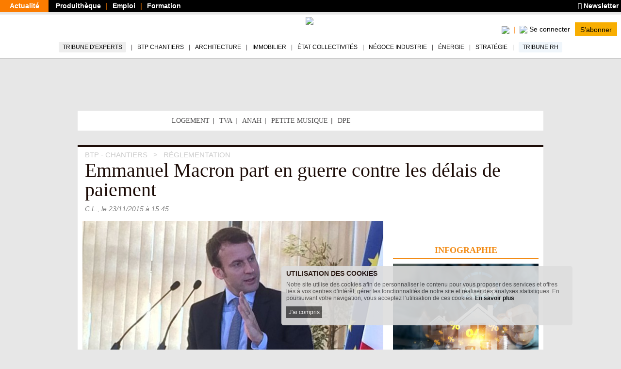

--- FILE ---
content_type: text/html; charset=utf-8
request_url: https://www.batiactu.com/edito/quelles-nouvelles-mesures-reduire-delais-paiement-42847.php
body_size: 21210
content:
<!DOCTYPE html>
<html
  prefix="fb: http://www.facebook.com/2008/fbml og: http://ogp.me/ns# twitter: http://api.twitter.com/"
  xmlns="http://www.w3.org/1999/xhtml"
  lang="fr"
  dir="ltr"
  >
  <head>
    <!-- Google Tag Manager -->
      <script>(function(w,d,s,l,i){w[l]=w[l]||[];w[l].push({'gtm.start':
      new Date().getTime(),event:'gtm.js'});var f=d.getElementsByTagName(s)[0],
      j=d.createElement(s),dl=l!='dataLayer'?'&l='+l:'';j.async=true;j.src=
      'https://www.googletagmanager.com/gtm.js?id='+i+dl;f.parentNode.insertBefore(j,f);
      })(window,document,'script','dataLayer','GTM-5HH5T84');</script>
    <!-- End Google Tag Manager -->
    <meta http-equiv="X-UA-Compatible" content="IE=edge" />

    <meta name="google-play-app" content="app-id=com.groupe.batiactu" />
    <!-- https://itunes.apple.com/fr/app/batiactu/id388961332?mt=8 -->
    <meta name="apple-itunes-app" content="app-id=388961332" />
    <!--<meta name="robots" content="max-snippet:-1, max-image-preview:large, max-video-preview:-1">-->
    <meta charset="utf-8"/>
    <meta name="viewport" content="width=device-width, initial-scale=1.0"/>
    <meta http-equiv="Content-Type" content="text/html; charset=utf-8" />
<meta property="og:image:height" content="465" />
<script type="application/ld+json">[
    {
        "@context": "https://schema.org/",
        "@type": "Organization",
        "url": "https://www.batiactu.com",
        "name": "Batiactu",
        "address": {
            "@type": "PostalAddress",
            "addressLocality": "Boulogne-Billancourt, France",
            "postalCode": "92100",
            "streetAddress": "110 avenue Victor Hugo"
        },
        "telephone": "( 33 1) 84 01 16 20",
        "sameAs": [],
        "logo": {
            "@type": "ImageObject",
            "url": "https://www.batiactu.com/sites/default/files/logo2.png",
            "width": 350,
            "height": 84
        }
    },
    {
        "@context": "https://schema.org/",
        "@type": "BreadcrumbList",
        "itemListElement": [
            {
                "@type": "ListItem",
                "position": 1,
                "name": "BTP - Chantiers",
                "item": {
                    "@id": "/accueil/chantier.php"
                }
            },
            {
                "@type": "ListItem",
                "position": 2,
                "name": "R\u00e9glementation",
                "item": {
                    "@id": "/accueil/chantier-regle.php"
                }
            }
        ]
    },
    {
        "@type": "NewsArticle",
        "@context": "https://schema.org/",
        "thumbnailUrl": "https://www.batiactu.com/images/auto/110-82-c/20151123_182912_macrondp2.jpg",
        "image": {
            "@type": "ImageObject",
            "width": 1200,
            "height": 900,
            "url": "https://www.batiactu.com/images/auto/1200-900-m/20151123_182912_macrondp2.jpg",
            "copyrightHolder": "\u00a9 CL-Batiactu",
            "caption": "Macron - D\u00e9lais de paiement"
        },
        "speakable": {
            "@type": "SpeakableSpecification",
            "cssSelector": [
                ".speakable-title",
                ".speakable-subtitle",
                ".speakable-chapeau",
                ".speakable-text"
            ]
        },
        "headline": "Emmanuel Macron part en guerre contre les d\u00e9lais de paiement",
        "description": "Il faut que les d\u00e9lais de paiement , dont l'allongement ne cesse d'empirer, retrouvent un comportement normal en France. Le ministre de l'Economie a pr\u00e9sent\u00e9 un plan en trois axes bas\u00e9 sur davantage de sanctions et d'amende, une transparence tous azimuts et une strat\u00e9gie collective. D\u00e9tails.",
        "datePublished": "2015-11-23T15:45:00+01:00",
        "dateModified": "2015-11-23T18:34:20+01:00",
        "mainEntityOfPage": {
            "@type": "WebPage",
            "@id": "https://www.batiactu.com/edito/quelles-nouvelles-mesures-reduire-delais-paiement-42847.php"
        },
        "genre": [
            "Tous corps d'\u00e9tat",
            "Tous m\u00e9tiers de la construction",
            "D\u00e9fense",
            "Delais de paiement",
            "DGCCRF",
            "Emmanuel Macron",
            "La D\u00e9fense",
            "loi Macron",
            "March\u00e9 Publics"
        ],
        "articleBody": "A fin 2015, plus de 60.000 d\u00e9faillances d'entreprises seront comptabilis\u00e9es, dont 15.000 \u00e0 cause de non r\u00e8glement de leurs factures. \u00ab Il faut agir avec urgence, et que chacun fasse un effort \u00bb, a d\u00e9clar\u00e9 Emmanuel Macron , ce lundi 23 novembre 2015. &#160; Et le ministre de l'Economie de poursuivre : \u00ab Nous sommes dans une situation \u00e0 la fois injuste, inefficace et qui fait que la r\u00e9duction des d\u00e9lais de paiement doit \u00eatre une priorit\u00e9 \u00bb. En effet, depuis 2012, la situation se d\u00e9grade, le retard moyen atteignant d\u00e9sormais 13.6 jours, la pire valeur depuis 10 ans. En outre, seules un tiers des entreprises paient toutes leurs factures, tandis que qu'un tiers aussi des entreprises sont touch\u00e9es par des retards de paiement, en particulier les TPE/PME. Au total, ce sont 15 milliards d'euros de ressources non mobilisables pour les PME \u00e0 cause des retards de paiement, indique le minist\u00e8re. &#160; Le minist\u00e8re de l'Ecologie point\u00e9 du doigt &#160; C'est pourquoi il pr\u00e9sente aujourd'hui un plan en trois axes bas\u00e9 sur la pleine transparence, une strat\u00e9gie collective et un renforcement des contr\u00f4les et des sanctions. &#160; Pour engager la bataille pour la transparence, le ministre pr\u00e9cise que le rapport de gestion des entreprises \u00e9tablira d\u00e9sormais les retards de paiement \u00e0 la date de cl\u00f4ture des comptes, tant c\u00f4t\u00e9 clients que fournisseurs. \u00ab Un d\u00e9cret a \u00e9t\u00e9 sign\u00e9 la semaine derni\u00e8re et sera publi\u00e9 dans les prochains jours \u00bb, a-t-il ajout\u00e9. Autre nouveaut\u00e9, la relance de l'Observatoire des d\u00e9lais de paiement, pr\u00e9sid\u00e9e maintenant Jeanne-Marie Prost. Il sera notamment \u00e9largi aux donneurs d'ordre public, le rapport annuel sera ainsi enrichi de donn\u00e9es sur les d\u00e9lais de paiement de l'Etat, des collectivit\u00e9s territoriales et du secteur hospitalier, et pr\u00e9ciser aussi les d\u00e9lais moyens de paiement des diff\u00e9rents minist\u00e8res. &#160; Interrog\u00e9e sur ce point, Jeanne-Marie Prost a d'abord indiqu\u00e9 que les travaux de l'Observatoire reprendront le 4 d\u00e9cembre prochain, pour une publication du rapport vers f\u00e9vrier-mars 2016. Avant de r\u00e9v\u00e9ler les minist\u00e8res \u00ab mauvais \u00e9l\u00e8ves \u00bb : et surprise, le minist\u00e8re de l'Ecologie et du D\u00e9veloppement durable en fait partie, avec la D\u00e9fense , la Culture et la Justice. En cause ? Des difficult\u00e9s budg\u00e9taires plus importantes qu'ailleurs, des achats nombreux&hellip; \u00e9num\u00e8re Emmanuel Macron. Dont la \u00ab maison \u00bb, soit dit en passant, figure parmi les bons payeurs ! &#160; Les entreprises publiques pourront \u00eatre sanctionn\u00e9es &#160; En mati\u00e8re de strat\u00e9gie collective, le ministre a rappel\u00e9 que le Gouvernement a g\u00e9n\u00e9ralis\u00e9 \u00e0 30 jours le d\u00e9lai de paiement (hors h\u00f4pitaux et entreprises publiques), et qu'il s'est engag\u00e9 \u00e0 atteindre les 20 jours d'ici \u00e0 2017. Notant au passage que la loi pour la croissance, l'activit\u00e9 et l'\u00e9galit\u00e9 des chances \u00e9conomiques ( loi Macron ) a r\u00e9cemment \u00e9tendu le champ de contr\u00f4le de la DGCCRF (r\u00e9pression des fraudes) aux entreprises publiques, qui d\u00e9sormais pourront se voir infliger des amendes . &#160; S'agissant des collectivit\u00e9s territoriales, le ministre de l'Economie a annonc\u00e9 qu'un label des bonnes pratiques \u00e9tait en cours de r\u00e9flexion et qu'il serait mis en place au 1er trimestre 2016. \u00ab Il faut que les collectivit\u00e9s s'engagent ! \u00bb, a-t-il martel\u00e9. &#160; De plus, Emmanuel Macron a d\u00e9cid\u00e9 la fusion des m\u00e9diations Interentreprises et des March\u00e9s publics en une seule structure : la m\u00e9diation des entreprises , qui sera dirig\u00e9e par Pierre Pelouzet. Objectif : offrir un acc\u00e8s unique aux entreprises en mati\u00e8re de m\u00e9diation des relations clients/fournisseurs. \u00ab Il est important de favoriser les r\u00e8glements \u00e0 l'amiable \u00bb, a soulign\u00e9 le locataire de Bercy. &#160; Politique du \u00ab Name and shame \u00bb &#160; Enfin, et pas des moindres, les annonces sur le renforcement des sanctions et des amendes sont les plus significatives. \u00ab Cela concerne 2.500 entreprises, dont 70 grandes entreprises, soit plus de 6.3 Md&euro; de sanctions prononc\u00e9es \u00bb, a pr\u00e9cis\u00e9 le ministre. &#160; Il s'est engag\u00e9 \u00e0 publier, d\u00e8s ce jour, sur le site Internet de la DGCCRF, les noms des 5 entreprises qui se sont vu infliger les plus importantes amendes pour leur politique de paiements tardifs r\u00e9p\u00e9t\u00e9s, dans le cadre des contr\u00f4les r\u00e9alis\u00e9s en 2015. \u00ab Il ne s'agit pas de stigmatiser ! Nous adoptons une pratique anglo-saxonne, 'Name and Shame' , qui a ses vertus, je pense, dans une optique de transparence \u00bb, a justifi\u00e9 Emmanuel Macron. Qui croit en une \u00ab politique de responsabilisation \u00bb. Avant d'ajouter : \u00ab Ce n'est pas une politique infamante, et nous l'appliquerons \u00e0 nous-m\u00eames \u00bb. A noter que ces sanctions, qui ne sont pas encore d\u00e9finitives, pourront faire l'objet de recours contentieux. &#160; Enfin, un prochain v\u00e9hicule l\u00e9gislatif - probablement la loi de finances rectificative 2016 ou la loi NOE - comprendra une mesure qui porte le plafond par amende \u00e0 2 M&euro; , au lieu de 375.000 aujourd'hui, afin qu'il puisse \u00eatre mieux proportionn\u00e9 aux profits pouvant \u00eatre tir\u00e9s des retards de paiement. Rappelons un chiffre : 1 jour de retard = 1 Md&euro; de moins dans les caisses des PME (Altar\u00e8s). De plus, l'administration pourra d\u00e9sormais prononcer et faire ex\u00e9cuter plusieurs amendes contre les entreprises auteures de multiples manquements. Et toutes les sanctions seront dor\u00e9navant publi\u00e9es. \u00ab Je m'engage \u00e0 porter l'ensemble de ces mesures en 2016 \u00bb, a conclu Emmanuel Macron.",
        "author": {
            "@type": "Person",
            "name": "C.L."
        },
        "publisher": {
            "@type": "Organization",
            "name": "Batiactu",
            "logo": {
                "@type": "ImageObject",
                "url": "https://www.batiactu.com/sites/default/files/logo2.png",
                "width": 350,
                "height": 84
            }
        },
        "discussionUrl": "https://reseau.batiactu.com/forum/sujet-emmanuel-macron-part-en-guerre-contre-les-delais-de-paiement-0-175680",
        "articleSection": [
            "R\u00e9glementation"
        ],
        "interactionStatistic": [
            {
                "@type": "InteractionCounter",
                "interactionType": "http://schema.org/ViewAction",
                "userInteractionCount": 13515
            },
            {
                "@type": "InteractionCounter",
                "interactionType": "http://schema.org/CommentAction",
                "userInteractionCount": 14
            }
        ]
    }
]</script>
<link rel="shortcut icon" href="https://www.batiactu.com/sites/all/themes/bootstrap/bootstrap_bati/favicon.ico" type="image/vnd.microsoft.icon" />
<meta property="twitter:creator" content="Batiactu" />
<meta property="og:site_name" content="Batiactu" />
<meta property="og:type" content="article" />
<meta property="og:url" content="https://www.batiactu.com/edito/quelles-nouvelles-mesures-reduire-delais-paiement-42847.php" />
<meta name="Language" content="fr_FR" />
<meta property="og:locale" content="fr_FR" />
<meta name="Title" content="Emmanuel Macron part en guerre contre les délais de paiement" />
<meta property="og:title" content="Emmanuel Macron part en guerre contre les délais de paiement" />
<meta property="twitter:title" content="Emmanuel Macron part en guerre contre ... #batiactu" />
<meta name="Description" content="Il faut que les délais de paiement, dont l&#039;allongement ne cesse d&#039;empirer, retrouvent un comportement normal en France. Le ministre de l&#039;Economie a présenté un" />
<meta property="og:description" content="Il faut que les délais de paiement, dont l&#039;allongement ne cesse d&#039;empirer, retrouvent un comportement normal en France. Le ministre de l&#039;Economie a présenté un plan en trois axes basé sur ... #BatiActu" />
<meta property="twitter:description" content="Il faut que les délais de paiement, dont l&#039;allongement ne cesse d&#039;empirer, retrouvent un comportement normal en France. Le ministre de l&#039;Economie a présenté un ..." />
<meta property="og:image:width" content="620" />
<meta property="twitter:card" content="summary" />
<meta property="article:tag" content="La Défense" />
<meta property="twitter:site" content="@batiactu" />
<meta property="article:author" content="Batiactu" />
<meta property="article:tag" content="Défense" />
<meta property="article:tag" content="Delais de paiement" />
<meta property="article:tag" content="DGCCRF" />
<meta property="article:tag" content="Emmanuel Macron" />
<meta property="article:tag" content="loi Macron" />
<meta property="og:image" content="https://www.batiactu.com/images/auto/620-465-c/20151123_182912_macrondp2.jpg" />
<meta property="article:tag" content="Marché Publics" />
<meta property="article:tag" content="" />
<meta property="article:published_time" content="2015-11-23T13:44:59Z" />
<meta property="article:section" content="chantier-regle" />
<meta property="twitter:url" content="https://www.batiactu.com/edito/quelles-nouvelles-mesures-reduire-delais-paiement-42847.php" />
<meta property="twitter:image" content="https://www.batiactu.com/images/auto/620-465-c/20151123_182912_macrondp2.jpg" />
<meta name="robots" content="index,follow,max-snippet:-1,max-image-preview:large,max-video-preview:-1" />
    <title>Emmanuel Macron part en guerre contre les délais de paiement</title>
    <link type="text/css" rel="stylesheet" href="https://www.batiactu.com/sites/default/files/css/css_SBVEsv4rNFqX1vsFr_bEzo-cTJFb3obCRqc2z7Q1VmQ.css" media="all" />
<link type="text/css" rel="stylesheet" href="https://www.batiactu.com/sites/default/files/css/css_QzUnW0mBZmmqmxOMAJgeSi6ShBOpLrioIutP47-d8ec.css" media="all" />
<style type="text/css" media="all">
<!--/*--><![CDATA[/*><!--*/
nav.mobile-connexion{display:none;}.connexion-mobileonly{display:none;}

/*]]>*/-->
</style>
<link type="text/css" rel="stylesheet" href="https://www.batiactu.com/sites/default/files/css/css_NnoXg-rm64K85grx-hi-mb_Y69CJEGl9grJmgWQG_Ac.css" media="all" />

<!--[if lte IE 9]>
<link type="text/css" rel="stylesheet" href="https://www.batiactu.com/sites/default/files/css/css_dFpfq8QVW_GGajVioWmQOg-1SLcsXtwi_VkLggBcMVo.css" media="all" />
<![endif]-->
<link type="text/css" rel="stylesheet" href="https://www.batiactu.com/sites/default/files/css/css_-bHoZDJQ8cM-t5B8ipuEG6j9SXiiFFmTRVSscy-Aj7E.css" media="all" />
<link type="text/css" rel="stylesheet" href="https://www.batiactu.com/sites/default/files/css/css_FRHb-7WPvp8hZRXQDWsOTV51K9MIfEicQjDrMdkgr3s.css" media="print" />
<link type="text/css" rel="stylesheet" href="https://www.batiactu.com/sites/default/files/css/css_44jDAH2LUwX2-ssnHZC2lQDbasnaf_GQYRmt-BWs5rY.css" media="all" />
    <!-- HTML5 element support for IE6-8 -->
    <!--[if lt IE 9]>
      <script type="text/javascript" src="//html5shiv.googlecode.com/svn/trunk/html5.js"></script>
      <script type="text/javascript">document.IE8 = true; </script>
    <![endif]-->


    <script type="text/javascript" src="https://www.batiactu.com/sites/all/libraries/respondjs/respond.min.js?t8117w"></script>
<script type="text/javascript" src="//ajax.googleapis.com/ajax/libs/jquery/1.10.2/jquery.min.js"></script>
<script type="text/javascript">
<!--//--><![CDATA[//><!--
window.jQuery || document.write("<script src='/sites/all/modules/jquery_update/replace/jquery/1.10/jquery.min.js'>\x3C/script>")
//--><!]]>
</script>
<script type="text/javascript" src="https://www.batiactu.com/sites/default/files/js/js_vSmhpx_T-AShyt_WMW5_TcwwxJP1imoVOa8jvwL_mxE.js"></script>
<script type="text/javascript" src="//ajax.googleapis.com/ajax/libs/jqueryui/1.10.2/jquery-ui.min.js"></script>
<script type="text/javascript">
<!--//--><![CDATA[//><!--
window.jQuery.ui || document.write("<script src='/sites/all/modules/jquery_update/replace/ui/ui/minified/jquery-ui.min.js'>\x3C/script>")
//--><!]]>
</script>
<script type="text/javascript">
<!--//--><![CDATA[//><!--
var script_params = {"publicity":true,"favorisCount":0,"base_url":"\/","doclist":[],"use_page_correspondence":true,"page_table":null,"solr_id":"article_edito-42847","short_url":"https:\/\/www.batiactu.com\/edito\/quelles-nouvelles-mesures-reduire-delais-paiement-42847.php","twitter_share":"Emmanuel+Macron+part+en+guerre+contre+...+%23batiactu","main-url":"https:\/\/www.batiactu.com\/edito\/quelles-nouvelles-mesures-reduire-delais-paiement-42847.php","articles":null,"url":"https:\/\/www.batiactu.com\/edito\/quelles-nouvelles-mesures-reduire-delais-paiement-42847.php","title":"Emmanuel+Macron+part+en+guerre+contre+les+d%C3%A9lais+de+paiement","description":null,"image":null,"geoip_country":"FR","geoip_region":"FR_NONE","habillage":[{"pdv":10,"visu":"https:\/\/batiregie.batiactu.com\/cap_pub\/scripts\/visu.php?v=150774","clic":"https:\/\/batiregie.batiactu.com\/cap_pub\/scripts\/clic.php?v=150774","height":200,"image_url":"https:\/\/batiregie.batiactu.com\/images\/pub\/20260105\/142703-habillage-internet.png","bgcolor":"#000000","body_bgcolor":null,"tracker":null},{"pdv":20,"visu":"https:\/\/batiregie.batiactu.com\/cap_pub\/scripts\/visu.php?v=150837","clic":"https:\/\/batiregie.batiactu.com\/cap_pub\/scripts\/clic.php?v=150837","height":200,"image_url":"https:\/\/batiregie.batiactu.com\/images\/pub\/20260105\/093425-pouj.jpg","bgcolor":null,"body_bgcolor":null,"tracker":null},{"pdv":20,"visu":"https:\/\/batiregie.batiactu.com\/cap_pub\/scripts\/visu.php?v=150838","clic":"https:\/\/batiregie.batiactu.com\/cap_pub\/scripts\/clic.php?v=150838","height":200,"image_url":"https:\/\/batiregie.batiactu.com\/images\/pub\/20260105\/093643-knauf.jpg","bgcolor":null,"body_bgcolor":null,"tracker":null}],"catfishv2":null,"loggedIn":false,"page-url":"\/edito\/quelles-nouvelles-mesures-reduire-delais-paiement-42847.php","page-type":"article","page-tracker":null,"page-secteur":null,"page-email":"","useREDIS":true,"useSIDEBAR":false,"MD5email":null,"debug":false,"ip":"3.145.210.12","batracker":{"MD5email":null,"secteur":null},"callback":"","this_url":"https:\/\/www.batiactu.com\/edito\/quelles-nouvelles-mesures-reduire-delais-paiement-42847.php","myurl":"https:\/\/www.batiactu.com\/edito\/quelles-nouvelles-mesures-reduire-delais-paiement-42847.php","this_pageno":"1","subsite":"edito","authenticated":0,"uri":"edito\/quelles-nouvelles-mesures-reduire-delais-paiement-42847.php","theme":"tous-corps-etat","rubrique":"chantier","srubrique":"chantier-regle","term":"D\u00e9fense"}

//--><!]]>
</script>
<script type="text/javascript" src="https://www.batiactu.com/sites/default/files/js/js_9dupV0Eg8lIfOSABteVvOdf6zFWbpbvOoaSIuCKVgtQ.js"></script>
<script type="text/javascript" src="https://www.batiactu.com/sites/all/libraries/bati/cronjobs/publicity.js?t8117w"></script>
<script type="text/javascript" src="https://www.batiactu.com/sites/all/libraries/bati/cronjobs/specials.js?t8117w"></script>
<script type="text/javascript" src="https://www.batiactu.com/sites/all/libraries/bati/cronjobs/leftbarre.js?t8117w"></script>
<script type="text/javascript" src="https://www.batiactu.com/sites/default/files/js/js_yz3ItYX7jHfCgiXzoAZvZOszZ5zKLW9EEpAgmYYG8_0.js"></script>
<script type="text/javascript" src="https://ajax.googleapis.com/ajax/libs/swfobject/2.2/swfobject.js"></script>
<script type="text/javascript" src="https://www.batiactu.com/sites/all/libraries/bati/ads.js?t8117w"></script>
<script type="text/javascript" src="https://www.batiactu.com/sites/all/libraries/bati/bati.js?t8117w"></script>
<script type="text/javascript" src="https://www.batiactu.com/sites/default/files/js/js_oWUjx9zbgTKpyi4G0l7G5sEgTN0Xx4Ys7gAf4RZOuSs.js"></script>
<script type="text/javascript">
<!--//--><![CDATA[//><!--
jQuery.extend(Drupal.settings, {"basePath":"\/","pathPrefix":"","ajaxPageState":{"theme":"bootstrap_bati","theme_token":"VastrNe5B2RBsWLA-cV1zkEami3sU0X5DFhWbDy2EG0","js":{"sites\/all\/modules\/custom\/bati_edito\/js\/article.js":1,"0":1,"1":1,"sites\/all\/libraries\/respondjs\/respond.min.js":1,"\/\/ajax.googleapis.com\/ajax\/libs\/jquery\/1.10.2\/jquery.min.js":1,"2":1,"misc\/jquery.once.js":1,"misc\/drupal.js":1,"\/\/ajax.googleapis.com\/ajax\/libs\/jqueryui\/1.10.2\/jquery-ui.min.js":1,"3":1,"4":1,"public:\/\/languages\/fr_wmj8Op6xXjMj2pWYFsOEOhkXgt5c12fwt6GC7P2lYX0.js":1,"sites\/all\/libraries\/bati\/slick\/slick.min.js":1,"sites\/all\/libraries\/bati\/pager.js":1,"sites\/all\/libraries\/bati\/cronjobs\/publicity.js":1,"sites\/all\/libraries\/bati\/cronjobs\/specials.js":1,"sites\/all\/libraries\/bati\/cronjobs\/leftbarre.js":1,"sites\/all\/libraries\/bati\/db_articles.js":1,"sites\/all\/libraries\/bati\/device.js":1,"https:\/\/ajax.googleapis.com\/ajax\/libs\/swfobject\/2.2\/swfobject.js":1,"sites\/all\/libraries\/bati\/ads.js":1,"sites\/all\/libraries\/bati\/bati.js":1,"sites\/all\/libraries\/bati\/jquery.slimscroll.min.js":1,"sites\/all\/libraries\/bati\/jquery.cookie.js":1,"sites\/all\/libraries\/bootstrap\/js\/bootstrap.min.js":1,"sites\/all\/libraries\/bati\/accept_cookie.js":1},"css":{"modules\/system\/system.base.css":1,"modules\/system\/system.menus.css":1,"modules\/system\/system.messages.css":1,"modules\/system\/system.theme.css":1,"misc\/ui\/jquery.ui.core.css":1,"misc\/ui\/jquery.ui.theme.css":1,"modules\/field\/theme\/field.css":1,"modules\/node\/node.css":1,"modules\/user\/user.css":1,"0":1,"sites\/all\/libraries\/bati\/slick\/slick-theme.css":1,"sites\/all\/libraries\/bati\/slick\/slick.css":1,"sites\/all\/modules\/custom\/bati_edito\/css\/article.css":1,"sites\/all\/themes\/bootstrap\/batibase\/css\/ie8.css":1,"sites\/all\/libraries\/bootstrap\/fonts\/lato\/lato.css":1,"sites\/all\/libraries\/fontawesome\/css\/all.min.css":1,"sites\/all\/libraries\/bati\/bati.css":1,"sites\/all\/modules\/jquery_update\/replace\/ui\/themes\/base\/minified\/jquery.ui.core.min.css":1,"sites\/all\/modules\/jquery_update\/replace\/ui\/themes\/base\/minified\/jquery.ui.theme.min.css":1,"sites\/all\/modules\/custom\/bati_global\/css\/global_print.css":1,"sites\/all\/themes\/bootstrap\/bootstrap_bati\/css\/style.css":1}},"bootstrap":{"anchorsFix":1,"anchorsSmoothScrolling":1,"popoverEnabled":1,"popoverOptions":{"animation":1,"html":0,"placement":"right","selector":"","trigger":"click","title":"","content":"","delay":0,"container":"body"},"tooltipEnabled":1,"tooltipOptions":{"animation":1,"html":0,"placement":"auto left","selector":"","trigger":"hover focus","delay":0,"container":"body"}}});
//--><!]]>
</script>
    
    
  </head>
  <body class="html not-front not-logged-in two-sidebars page-edito page-edito-quelles-nouvelles-mesures-reduire-delais-paiement-42847php homev1 article navbar-is-fixed-top" >
  <noscript><iframe src="https://www.googletagmanager.com/ns.html?id=GTM-5HH5T84" height="0" width="0" style="display:none;visibility:hidden"></iframe></noscript>
<!-- End Google Tag Manager (noscript) -->
    <div id="skip-link">
      <a href="#main-content" class="element-invisible element-focusable">Aller au contenu principal</a>
    </div>

          <div id="std-header-wrapper">
    <header class="std-header-top">
  <div class="lhs">
    <ul class="">
      <li class="active actualite"><a href="/">Actualité</a></li>
      <li class="produitheque"><a href="https://produits.batiactu.com/?utm_source=edito&utm_term=menu_du_haut" target="_blank">Produithèque</a></li>
      <li class="emploi btp"><a href="https://emploi.batiactu.com/" target="_blank">Emploi</a></li>
      <li class="formation"><a href="https://formations.batiactu.com/" target="_blank">Formation</a></li>
          </ul>
  </div>
  <div class="rhs">
    <ul>
      <li>
        <a href="/newsletter/abonnement-newsletter.php"><i class="fa fa-newspaper"></i> Newsletter</a>
      </li>
          </ul>
  </div>
  <div class="clear"></div>
</header>
    
<nav id="navbar" class=" std-header-menu">
  <div class="std-header-menu-inner">
    <div class="menu-area btn-group-wrapper">
      <div class="menu-area-inner btn-group">
        <div class="mobileonly dropdown-menu-wrapper">
          <button type="button" class="dropdown-toggle" data-toggle="dropdown">
            <div class="hamburger">
              <span class="sr-only">Toggle navigation</span>
              <span class="icon-bar"></span>
              <span class="icon-bar"></span>
              <span class="icon-bar"></span>
            </div>
            <div></div>
            <span class="icon-down"></span>
          </button>
          <ul class="dropdown-menu mobile-menu-connected-icons" role="menu">
            <li class="with-icon image-user">
              <a href="/u/login">Se connecter</a>
            </li>
            <li class="divider"></li>
                        <li class="leaf" data-rub="tribune-experts">
              <a style="background:#eee;" href="/tribune-experts">Tribune d'experts</a>
            </li>
            <li class="leaf" data-rub="chantier"><a href="/accueil/chantier.php">BTP Chantiers</a></li>
            <li class="leaf" data-rub="archi"><a href="/accueil/archi.php">Architecture</a></li>
            <li class="leaf" data-rub="immo"><a href="/accueil/immo.php">Immobilier</a></li>
            <li class="leaf" data-rub="etat"><a href="/accueil/etat.php">État Collectivités</a></li>
            <li class="leaf" data-rub="indus"><a href="/accueil/indus.php">Négoce Industrie</a></li>
            <li class="leaf" data-rub="envir"><a href="/accueil/envir.php">Énergie</a></li>
            <li class="leaf" data-rub="strategie"><a href="/accueil/strategie.php">Stratégie</a></li>
            <li class="leaf" data-rub="tribune-rh">
                <a style="background:#F0F6FB;" href="/tribune-rh">Tribune RH</a>
              </li>
              <li class="divider"></li>
              <li class="leaf produitheque"><a href="https://produits.batiactu.com/" target="_blank">Produithèque</a></li>
            <li class="leaf emploi btp"><a href="https://emploi.batiactu.com/" target="_blank">Emploi BTP</a></li>
            <li class="leaf formation"><a href="https://formations.batiactu.com/" target="_blank">Formation</a></li>
            <li class="divider"></li>
            <li><a class="" href="/list"><i class="fas fa-search"></i> Rechercher</a></li>
                        <li>&#160;</li>
          </ul>
        </div>
      </div>
    </div>
    <div class="menu-area logo">
      <div class="menu-area-inner"><a href="/"><img height="50" src="/sites/all/libraries/bati/images/logobatiactu_HD_412.png"/></a></div>
    </div>
    <div class="menu-area search-wrapper">
<!-- <div class="username"></div> -->
      <div class="menu-area-inner">
        <div class="search search-mobileonly">
          <a href="/list">
            <img width="20" src="/sites/all/modules/custom/bati_edito/css/images/loupe.png"/>
            <!--<i class="fas fa-search-plus"></i>-->
          </a>
        </div>
        <div class="search search-nomobile">
          <span class="search-click">
            <img width="20" src="/sites/all/modules/custom/bati_edito/css/images/loupe.png"/>
            <!-- <i class="fas fa-search-plus"></i> -->
          </span>
          <form style="display:none;" class="search-form form-inline" method="GET" action="/list">
            <div class="input-group input-group-sm">
              <input id="menu-search-query" placeholder="Rechercher ..." name="search" type="text"/>
              <button>
                <img width="20" src="/sites/all/modules/custom/bati_edito/css/images/loupe.png"/>
                <!-- <i class="fas fa-search-plus"></i> -->
              </button>
              </span>
            </div>
          </form>
        </div>
        <div class="connect-area mobileonly userdisconnected version-2">
          <div class="menu-connected-icons disconnected">
        <ul>
          <li class="se-connecter">
            <a title="Se connecter" href="/u/login">
                  <img height="20" src="/sites/all/modules/custom/bati_edito/css/images/batiactuplusmin.png"/>
                  <span class="connect">Se connecter</span>
            </a>
          </li>
          <li class="full abonnez-vous">
            <a target="_blank" href="https://www.bplus.batiactu.com?utm_source=batiactu&utm_medium=site&utm_content=https%3A%2F%2Fwww.batiactu.com%2Fedito%2Fquelles-nouvelles-mesures-reduire-delais-paiement-42847.php&utm_term=menu">S'abonner</a>
          </li>
        </ul>
      </div>
      


        </div>
        <div class="connect-area nomobile">
          <div class="menu-connected-icons disconnected">
        <ul>
          <li class="se-connecter">
            <a title="Se connecter" href="/u/login">
                  <img height="20" src="/sites/all/modules/custom/bati_edito/css/images/batiactuplusmin.png"/>
                  <span class="connect">Se connecter</span>
            </a>
          </li>
          <li class="full abonnez-vous">
            <a target="_blank" href="https://www.bplus.batiactu.com?utm_source=batiactu&utm_medium=site&utm_content=https%3A%2F%2Fwww.batiactu.com%2Fedito%2Fquelles-nouvelles-mesures-reduire-delais-paiement-42847.php&utm_term=menu">S'abonner</a>
          </li>
        </ul>
      </div>
      


        </div>
      </div>
    </div>
  </div>
  <div class="nomobile desktop-navigation-wrapper">
    <nav role="navigation" class="desktop-navigation">
      <ul>
        <li class="nav-tribune" data-rub="tribune-experts"><a href="/tribune-experts">Tribune d'experts</a></li>
        <li data-rub="chantier"><a href="/accueil/chantier.php">BTP Chantiers</a></li>
        <li data-rub="archi"><a href="/accueil/archi.php">Architecture</a></li>
        <li data-rub="immo"><a href="/accueil/immo.php">Immobilier</a></li>
        <li data-rub="etat"><a href="/accueil/etat.php">État Collectivités</a></li>
        <li data-rub="indus"><a href="/accueil/indus.php">Négoce Industrie</a></li>
        <li data-rub="envir"><a href="/accueil/envir.php">Énergie</a></li>
        <li data-rub="strategie"><a href="/accueil/strategie.php">Stratégie</a></li>
        <li class="nav-tribune-rh" data-rub="tribune-rh"><a href="/tribune-rh">Tribune RH</a></li>
      </ul>
    </nav>
  </div>
</nav>  </div>
<div id="bodyrow">
  <div id="central-body">
        <div id="central-wrapper" class="no-leftbarre">
      <div id="central-inner">
        <div id="bodymain" class="habillage-entete" style="max-width:1280px; margin:0 auto; ">

          <div class="pub_inner_background forcebg">

                          <div class="container content-top">
                  <div class="region region-content-top">
    <section id="block-bati-pub-rotation-pub-emplacement-top" class="block-bati-pub-rotation-pub-emplacement-top block block-bati-pub clearfix">

      
  <div class="panel-body"><div class="" id="ROTATION_PUB_EMPLACEMENT_TOP"></div></div>

</section> <!-- /.block -->
<section id="block-bati-global-en-ce-moment" class="block-bati-global-en-ce-moment block block-bati-global clearfix">

      
  <div class="panel-body">
      <div class="en-ce-moment">
        <div class="scell head">&#160;</div>
        <ul class="scell"><li class="nobr leaf first"><a  title="Logement" href="https://www.batiactu.com/theme/theme-logement.php">Logement</a></li> <li class="nobr leaf "><a  title="TVA" href="https://www.batiactu.com/tag/tva">TVA</a></li> <li class="nobr leaf "><a  title="Anah" href="https://www.batiactu.com/tag/anah">Anah</a></li> <li class="nobr leaf "><a  title="La petite musique de la semaine" href="https://www.batiactu.com/tag/petite-musique-de-la-semaine">Petite musique</a></li> <li class="nobr leaf last"><a  title="DPE" href="https://www.batiactu.com/tag/diagnostic-de-performance-energetique">DPE</a></li> </ul>
      </div></div>

</section> <!-- /.block -->
<section id="block-bati-pub-rotation-pub-emplacement-topspec" class="block-bati-pub-rotation-pub-emplacement-topspec block block-bati-pub clearfix">

      
  <div class="panel-body"><div id="ROTATION_PUB_EMPLACEMENT_TOPSPEC"></div></div>

</section> <!-- /.block -->
  </div>
              </div>
            
            <div>
              <div class="main-container container">
                                <header role="banner" id="page-header">
                  
                  <div>  <div class="region region-header">
    <section id="block-bati-edito-articleheader" class="block-bati-edito-articleheader block block-bati-edito clearfix">

      
  <div class="panel-body"><div id="article-bloc-header"><ul xitemscope xitemtype="http://schema.org/BreadcrumbList" class="breadcrumbs"><li xitemprop="itemListElement" xitemscope xitemtype="http://schema.org/ListItem">
        <a xitemprop="item" href="/accueil/chantier.php"><span xitemprop="name">BTP - Chantiers</span></a>
        <meta xitemprop="position" content="1" />
        </li>
      <li xitemprop="itemListElement" xitemscope xitemtype="http://schema.org/ListItem">
        <a xitemprop="item" href="/accueil/chantier-regle.php"><span xitemprop="name">Réglementation</span></a>
        <meta xitemprop="position" content="2" />
        </li>
      </ul>
      <h1 class="h1 speakable speakable-title" xitemprop="headline">Emmanuel Macron part en guerre contre les délais de paiement</h1>
      <div class="published"><span xitemprop="author">C.L.</span>, le <span>23/11/2015</span>  à 15:45</div>
      </div></div>

</section> <!-- /.block -->
  </div>
</div>
                </header> <!-- /#page-header -->
                
                                <div class="pagemain rhs-present">
                  <div class="pagemain-inner">
                    <div class="pagemain-content">
                      <div class="pagemain-regions">
                                                                        <a id="main-content"></a>
                                                                                                                                                                                                                                                                            <div class="region region-content">
    <section id="block-system-main" class="block-system-main block block-system clearfix">

      
  <div class="panel-body">
        <div class="document">
          <div id="article-bloc-title"></div>
          <div id="article-bloc-image">
          <figure xitemscope xitemtype="https://schema.org/ImageObject" class="">
            <meta xitemprop="width" content="620"/>
            <meta xitemprop="height" content="465"/>
            <div class="main-article-image"><picture><source srcset="https://www.batiactu.com/images/auto/620-465-c/20151123_182912_macrondp2.jpg" media="(min-width: 430px)"/><source srcset="https://www.batiactu.com/images/auto/427-320-c/20151123_182912_macrondp2.jpg" media="(min-width: 100px)"/><img title="Macron - Délais de paiement"  alt="Macron - D&eacute;lais de paiement" width="620" height="465" src="https://www.batiactu.com/images/auto/620-465-c/20151123_182912_macrondp2.jpg" srcset="https://www.batiactu.com/images/auto/620-465-c/20151123_182912_macrondp2.jpg 620w,https://www.batiactu.com/images/auto/427-320-c/20151123_182912_macrondp2.jpg 427w"/></picture></div>
            <figcaption class="legende"><span class="imagedetail"><span class="court">Macron - Délais de paiement</span> <span class="copyright">© CL-Batiactu</span><span class="clear"></span></span></figcaption>
            
          </figure></div>
          <div class="out">
      <div style="display:none" class="news-subscribe nomobile-phone">
        <form onsubmit="bati.ga_event('newsletter form', 'article-top')" class="table subscribe" method="GET" action="/newsletter/abonnement-newsletter.php">
          <div class="cell input"><input name="email" type="text" placeholder="Inscrivez votre adresse E-mail"></div>
          <div class="cell submit"><input type="submit" value="Je m'inscris à la Newsletter"/></div>
        </form>
      </div>
      </div>
          <div class="article-bloc" xitemprop="http://schema.org/articleBody">
            <div class="article-buttons-wrapper">
              <div class="article-buttons">
              <div class="openshare"><ul><li data-title="Emmanuel Macron part en guerre contre les d&eacute;lais de paiement" data-removeTitle="Retirer cet article de ma sélection" data-addTitle="Ajouter cet article à ma sélection" id="favorisarticle_edito-42847" title="Ajouter cet article à ma sélection" class=" item-favoris">&#160;</li><li title="Partagez sur LinkedIn" class="item in"><div class="count "></div><img class="la" src="/sites/all/modules/custom/bati_edito/css/images/leftboxarrow.jpg"/>&#160;</li><li title="Partagez sur Facebook" class="item facebook"><div class="count "></div><img class="la" src="/sites/all/modules/custom/bati_edito/css/images/leftboxarrow.jpg"/>&#160;</li><li title="Partagez sur X" class="item twitter"><div class="count "></div><img class="la" src="/sites/all/modules/custom/bati_edito/css/images/leftboxarrow.jpg"/>&#160;</li>
          <li title="Partagez par email" class="item mail"><a href="mailto:?subject=Emmanuel%20Macron%20part%20en%20guerre%20contre%20les%20d%C3%A9lais%20de%20paiement&amp;body=https://www.batiactu.com/edito/quelles-nouvelles-mesures-reduire-delais-paiement-42847.php">&#160;</a></li>
          <li title="Imprimer" class="item print"><a href="javascript:window.print();">&#160;</a></li>
        </ul></div>
      
                <div class="clear"></div>
              </div>
            </div>
            <div class="article-text">
              <div id="article-bloc-text">
                
        <h4 class="sub-chapeau speakable speakable-chapeau">Il faut que les <a title="Découvrez nos articles sur le thème D&Eacute;LAIS DE PAIEMENT" class="specialterms "  href="/theme/theme-delai-de-paiement.php">délais de paiement</a>, dont l'allongement ne cesse d'empirer, retrouvent un comportement normal en France. Le ministre de l'Economie a présenté un plan en trois axes basé sur davantage de sanctions et d'amende, une transparence tous azimuts et une stratégie collective. Détails.</h4>
        <div class="text"><div class="smartphoneonly" id="ROTATION_PUB_EMPLACEMENT_DROITE1_IP"></div><div class="section speakable speakable-text">A fin 2015, plus de 60.000 défaillances d'entreprises seront comptabilisées, dont 15.000 à cause de non règlement de leurs factures. «<i> Il faut agir avec urgence, et que chacun fasse un effort</i>&#160;», a déclaré <a title="Découvrez nos articles sur le thème EMMANUEL MACRON" class="specialterms "  href="/tag/emmanuel-macron">Emmanuel Macron</a>, ce lundi 23 novembre 2015. 
</div><p class="para r3">&#160;</p>Et le ministre de l'Economie de poursuivre&#160;: «&#160;<i>Nous sommes dans une situation à la fois injuste, inefficace et qui fait que la réduction des délais de paiement doit être une priorité </i>». En effet, depuis 2012, la situation se dégrade, le retard moyen atteignant désormais 13.6 jours, la pire valeur depuis 10 ans. En outre, seules un tiers des entreprises paient toutes leurs factures, tandis que qu'un tiers aussi des entreprises sont touchées par des retards de paiement, en particulier les TPE/PME. Au total, ce sont 15 milliards d'euros de ressources non mobilisables pour les PME à cause des retards de paiement, indique le ministère.
<div id="ROTATION_PUB_EMPLACEMENT_ARTICLE"></div><p class="para r3">&#160;</p><h2 class="h3">Le ministère de l'Ecologie pointé du doigt</h2>
<p class="para r3">&#160;</p>C'est pourquoi il présente aujourd'hui un plan en trois axes basé sur la pleine transparence, une stratégie collective et un renforcement des contrôles et des sanctions. 
<p class="para r3">&#160;</p>Pour engager la bataille pour la transparence, le ministre précise que le <b>rapport de gestion</b> des entreprises établira désormais les retards de paiement à la date de clôture des comptes, tant côté clients que fournisseurs. «&#160;<i>Un décret a été signé la semaine dernière et sera publié dans les prochains jours</i>&#160;», a-t-il ajouté. Autre nouveauté, la relance de l'Observatoire des délais de paiement, présidée maintenant Jeanne-Marie Prost. Il sera notamment élargi aux donneurs d'ordre public, le rapport annuel sera ainsi enrichi de données sur les délais de paiement de l'Etat, des collectivités territoriales et du secteur hospitalier, et préciser aussi les délais moyens de paiement des différents ministères.
<p class="para r3">&#160;</p>Interrogée sur ce point, Jeanne-Marie Prost a d'abord indiqué que les <b>travaux de l'Observatoire reprendront</b> le 4 décembre prochain, pour une publication du rapport vers février-mars 2016. Avant de révéler les ministères «&#160;mauvais élèves&#160;»&#160;: et surprise, le ministère de l'Ecologie et du Développement durable en fait partie, avec <a title="Découvrez nos articles sur le thème LA D&Eacute;FENSE" class="specialterms "  href="/tag/la-defense">la Défense</a>, la Culture et la Justice. En cause&#160;? Des difficultés budgétaires plus importantes qu'ailleurs, des achats nombreux&hellip; énumère Emmanuel Macron. Dont la «&#160;maison&#160;», soit dit en passant, figure parmi les bons payeurs&#160;!
<p class="para r3">&#160;</p><h2 class="h3">Les entreprises publiques pourront être sanctionnées</h2>
<p class="para r3">&#160;</p>En matière de stratégie collective, le ministre a rappelé que le Gouvernement a généralisé à 30 jours le délai de paiement (hors hôpitaux et entreprises publiques), et qu'il s'est engagé à atteindre les 20 jours d'ici à 2017. Notant au passage que la loi pour la croissance, l'activité et l'égalité des chances économiques (<a title="Plus d'infos sur LOI MACRON" class="specialterms www-baticopro-com"  target="_blank"  href="https://www.baticopro.com/guides/la-loi-macron.html">loi Macron</a>) a récemment étendu le champ de contrôle de la <a title="Découvrez nos articles sur le thème DGCCRF" class="specialterms "  href="/tag/dgccrf">DGCCRF</a> (répression des fraudes) aux <b>entreprises publiques, qui désormais pourront se voir infliger des amendes</b>. 
<p class="para r3">&#160;</p>S'agissant des collectivités territoriales, le ministre de l'Economie a annoncé qu'un <b>label des bonnes pratiques</b> était en cours de réflexion et qu'il serait mis en place au 1er trimestre 2016. «&#160;<i>Il faut que les collectivités s'engagent&#160;!</i>&#160;», a-t-il martelé. 
<p class="para r3">&#160;</p>De plus, Emmanuel Macron a décidé la fusion des médiations Interentreprises et des <a title="Découvrez nos articles sur le thème MARCH&Eacute;S PUBLICS" class="specialterms "  href="/theme/theme-marche-publics.php">Marchés publics</a> en une seule structure&#160;: la <b>médiation des entreprises</b>, qui sera dirigée par Pierre Pelouzet. Objectif&#160;: offrir un accès unique aux entreprises en matière de médiation des relations clients/fournisseurs. «<i> Il est important de favoriser les règlements à l'amiable</i>&#160;», a souligné le locataire de Bercy. 
<p class="para r3">&#160;</p><h2 class="h3">Politique du «&#160;Name and shame&#160;»</h2>
<p class="para r3">&#160;</p>Enfin, et pas des moindres, les annonces sur le renforcement des sanctions et des amendes sont les plus significatives. «&#160;<i>Cela concerne 2.500 entreprises, dont 70 grandes entreprises, soit plus de 6.3 Md&euro; de sanctions prononcées</i>&#160;», a précisé le ministre. 
<p class="para r3">&#160;</p>Il s'est engagé à publier, dès ce jour, sur le site Internet de la DGCCRF, les noms des 5 entreprises qui se sont vu infliger les plus importantes amendes pour leur politique de paiements tardifs répétés, dans le cadre des contrôles réalisés en 2015. «&#160;<i>Il ne s'agit pas de stigmatiser&#160;! Nous adoptons une pratique anglo-saxonne, <b>'Name and Shame'</b>, qui a ses vertus, je pense, dans une optique de transparence</i>&#160;», a justifié Emmanuel Macron. Qui croit en une «&#160;<i>politique de responsabilisation</i>&#160;». Avant d'ajouter&#160;: «<i> Ce n'est pas une politique infamante, et nous l'appliquerons à nous-mêmes</i>&#160;». A noter que ces sanctions, qui ne sont pas encore définitives, pourront faire l'objet de recours contentieux. 
<p class="para r3">&#160;</p>Enfin, un prochain véhicule législatif - probablement la loi de finances rectificative 2016 ou la loi NOE - comprendra une mesure qui porte le plafond par <b>amende à 2 M&euro;</b>, au lieu de 375.000 aujourd'hui, afin qu'il puisse être mieux proportionné aux profits pouvant être tirés des retards de paiement. Rappelons un chiffre&#160;: 1 jour de retard = 1 Md&euro; de moins dans les caisses des PME (Altarès). De plus, l'administration pourra désormais prononcer et faire exécuter plusieurs amendes contre les entreprises auteures de multiples manquements. Et toutes les sanctions seront dorénavant publiées. «&#160;<i>Je m'engage à porter l'ensemble de ces mesures en 2016</i>&#160;», a conclu Emmanuel Macron.
<br/><p id="profile-publicite" class="section para r3"></p></div>
        
        <div class="action"><img alt="actioncl" src="https://www.batiactu.com/cap_batiactu/scripts/caction.php?a=cl&amp;e=42847&amp;uniq=696c5d977d677" width="1" height="1"/><img alt="actionfp" src="https://www.batiactu.com/cap_batiactu/scripts/caction.php?a=fp&amp;e=42847&amp;uniq=696c5d977d677" width="1" height="1"/></div>
        
              </div>
              
        <div class="free-nonconnected">
          <a target="_blank" href="https://www.bplus.batiactu.com?utm_source=batiactu&utm_medium=site&utm_content=https%3A%2F%2Fwww.batiactu.com%2Fedito%2Fquelles-nouvelles-mesures-reduire-delais-paiement-42847.php&utm_term=">
            Reportages, interviews exclusives, analyses, enquêtes, décryptages…<br/><span class="underline">Accédez à l'intégralité des contenus de Batiactu</span>
            <i class="fa fa-caret-right"></i>
          </a>
        </div>
              
            </div>
            <div class="clear"></div>
          </div>

        </div><span class="page-break"></span>
          
            </div>

</section> <!-- /.block -->
<section id="block-bati-global-user-articles-month-file" class="block-bati-global-user-articles-month-file block block-bati-global clearfix">

      
  <div class="panel-body"><div id="monthFile">
  <h3>Dossiers du mois</h3>
  <div id="monthFile-carousel" class="carousel slide" data-ride="carousel">
    <!-- Indicators -->
    <ol class="carousel-indicators">
          <li data-target="#monthFile-carousel" data-slide-to="0" class="active"></li>
            <li data-target="#monthFile-carousel" data-slide-to="1" ></li>
            <li data-target="#monthFile-carousel" data-slide-to="2" ></li>
            <li data-target="#monthFile-carousel" data-slide-to="3" ></li>
          </ol>

    <!-- Wrapper for slides -->
    <div class="carousel-inner" role="listbox">
              <div class="row item active">
          <a href="https://produits.batiactu.com/dossier-sport-et-loisirs-1856.php?utm_source=carrousel&utm_medium=edito&utm_content=dossiers_du_mois">
            <div class="row-content">
              <div class="image">
                <img src="https://produits.batiactu.com/img/dossier300/20260107_095433_istock-1352076263.jpg" />
              </div>
              <div class="multi col-general general-top-medium">
                <div class="carousel-caption">
                  <div class="row">
                    <div class="col-xs-12">
                      <h4>Sport et Loisirs</h4>
                    </div>
                  </div>
                  <div class="row">
                    <div class="col-xs-12">
                      <div class="text">Confort acoustique, durabilité des matériaux, conformité aux normes d'accessibilité et maîtrise&hellip; </div>
                    </div>
                  </div>
                  <div class="row">
                    <div class="col-xs-12">
                      <span class="dossier">Lire le dossier</span>
                    </div>
                  </div>
                </div>
              </div>
            </div>
          </a> 
        </div>
                <div class="row item ">
          <a href="https://produits.batiactu.com/dossier-dossier-batiments-industriels-12-25-1792.php?utm_source=carrousel&utm_medium=edito&utm_content=dossiers_du_mois">
            <div class="row-content">
              <div class="image">
                <img src="https://produits.batiactu.com/img/dossier300/20251029_103951_banniere_600x250.jpg" />
              </div>
              <div class="multi col-general general-top-medium">
                <div class="carousel-caption">
                  <div class="row">
                    <div class="col-xs-12">
                      <h4>Bâtiments industriels </h4>
                    </div>
                  </div>
                  <div class="row">
                    <div class="col-xs-12">
                      <div class="text">Entre performance énergétique, maîtrise de l'air et protection durable des toitures, les&hellip; </div>
                    </div>
                  </div>
                  <div class="row">
                    <div class="col-xs-12">
                      <span class="dossier">Lire le dossier</span>
                    </div>
                  </div>
                </div>
              </div>
            </div>
          </a> 
        </div>
                <div class="row item ">
          <a href="https://produits.batiactu.com/dossier-dossier-accessibilite-12-25-1791.php?utm_source=carrousel&utm_medium=edito&utm_content=dossiers_du_mois">
            <div class="row-content">
              <div class="image">
                <img src="https://produits.batiactu.com/img/dossier300/20251029_103744_banniere_600x250.jpg" />
              </div>
              <div class="multi col-general general-top-medium">
                <div class="carousel-caption">
                  <div class="row">
                    <div class="col-xs-12">
                      <h4>Accessibilité </h4>
                    </div>
                  </div>
                  <div class="row">
                    <div class="col-xs-12">
                      <div class="text">Assurer l'accessibilité repose sur des solutions techniques robustes et simples : portes&hellip; </div>
                    </div>
                  </div>
                  <div class="row">
                    <div class="col-xs-12">
                      <span class="dossier">Lire le dossier</span>
                    </div>
                  </div>
                </div>
              </div>
            </div>
          </a> 
        </div>
                <div class="row item ">
          <a href="https://produits.batiactu.com/dossier-dossier-construction-hors-site-1790.php?utm_source=carrousel&utm_medium=edito&utm_content=dossiers_du_mois">
            <div class="row-content">
              <div class="image">
                <img src="https://produits.batiactu.com/img/dossier300/20251029_103630_banniere_600x250.jpg" />
              </div>
              <div class="multi col-general general-top-medium">
                <div class="carousel-caption">
                  <div class="row">
                    <div class="col-xs-12">
                      <h4>Construction hors-site</h4>
                    </div>
                  </div>
                  <div class="row">
                    <div class="col-xs-12">
                      <div class="text">La construction hors-site s'impose comme une réponse technique solide. En privilégiant la&hellip; </div>
                    </div>
                  </div>
                  <div class="row">
                    <div class="col-xs-12">
                      <span class="dossier">Lire le dossier</span>
                    </div>
                  </div>
                </div>
              </div>
            </div>
          </a> 
        </div>
            </div>
  </div>
</div></div>

</section> <!-- /.block -->
  </div>
                                                                      </div>
                    </div>
                  </div>
                                                          <div class="sidebar-right">
                      <aside role="complementary">
                          <div class="region region-sidebar-second">
    <section id="block-bati-pub-rotation-pub-emplacement-droite1" class="block-bati-pub-rotation-pub-emplacement-droite1 block block-bati-pub panel panel-info clearfix">

      
  <div class="panel-body"><div id="ROTATION_PUB_EMPLACEMENT_DROITE1"></div></div>

</section> <!-- /.block -->
<section id="block-bati-global-bplus-best" class="block-bati-global-bplus-best block block-bati-global panel panel-info clearfix">

        <div class="panel-heading">
      <div class="h2 panel-title">Infographie</div>
    </div>
    
  <div class="panel-body"><div class="bplus-best">
  <a href="https://www.batiactu.com/edito/immobilier-marche-credit-a-recule-novembre-2025-73326.php">
          <div class="image"><img src="https://www.batiactu.com/images/auto/300-226-c/20260113_104846_istock-2251517421.jpg"/></div>
        <div class="title">Immobilier : le marché du crédit a reculé en novembre 2025</div>
    <div class="chapeau">INFOGRAPHIE.  Le montant des nouveaux prêts accordés en novembre 2025 est en baisse par rapport au mois d'octobre alors que les taux n'ont pas varié, selon les dernières statistiques mensuelles de ...</div>
  </a>
  <div class="seemore">
    <div><a href="/list?search=&fq%5B%5D=bs_locked%3Atrue&fq%5B%5D=ss_theme_genre%3A%22Infographie%22">Voir plus</a></div>
    <div>
      <a target="_blank" href="https://www.bplus.batiactu.com?utm_source=batiactu&utm_medium=site&utm_content=urldelapage&utm_term=miseenavantinfoenquetegdtemoin">S'abonner</a>
    </div>
  </div>
</div>
</div>

</section> <!-- /.block -->
<section id="block-bati-global-tribune-expert-single" class="block-bati-global-tribune-expert-single block block-bati-global panel panel-info clearfix">

        <div class="panel-heading">
      <div class="h2 panel-title">Tribune d'experts</div>
    </div>
    
  <div class="panel-body"><div class="tribune-experts">
  <a href="https://batiregie.batiactu.com/cap_pub/scripts/clic.php?v=150929&url_to=https%3A%2F%2Fwww.batiactu.com%2Fcommunique%2Fun-guide-pour-tout-savoir-sur-vos-obligations-en-tant-qu-employeur-vis-a-vis-de-vos-salaries-150929.php">
    <div class="image"><img src="https://batiregie.batiactu.com/cap_pub/scripts/visu.php?v=150929&auto=300-225-c"/></div>
    <div class="title">Un guide pour tout savoir sur vos obligations en tant qu’employeur vis-à-vis de vos salariés</div>
    <div class="chapeau">La Loi et les conventions collectives du BTP imposent à l’employeur de verser des indemnités à ses salariés en cas d’arrêt de travail, de licenciement ou de départ à la retraite.</div>
  </a>
  <div class="seemore"><a href="/tribune-experts?client=SMABTP">Voir toutes les tribunes d'experts</a></div>
</div>
</div>

</section> <!-- /.block -->
<section id="block-bati-global-latest-infos" class="block-bati-global-latest-infos block block-bati-global panel panel-info clearfix">

        <div class="panel-heading">
      <div class="h2 panel-title">Dernières infos</div>
    </div>
    
  <div class="panel-body"><div class="block-list latestInfos">
  <ul>
                <li class="item-article_edito">
                <a class="blochov" href="https://www.batiactu.com/edito/bailleurs-sociaux-statut-bailleur-prive-annonces-premier-73383.php">
          <div class="table">
              <div class="scell image fav-area">
                                                                                    <img loading="lazy" width="80" height="60" alt="Bailleurs sociaux, statut du bailleur priv&eacute; : les ..." src="https://www.batiactu.com/images/auto/110-82-c/20260116_183614_capture-cran-2026-01-16-183525.jpg"/>
                          </div>
            <div class="scell incdate">
              <div class="title"><img title="Contenu réservé aux abonnés Batiactu (en savoir plus)" class="picto-locked" src="/sites/all/modules/custom/bati_edito/css/images/batiactuplusmin.png" height="16"> Bailleurs sociaux, statut du bailleur privé&#160;: les annonces du Premier ministre</div>
                <div class="text"></div>
                          </div>
          </div>
        </a>
      </li>
                <li class="item-article_edito">
                <a class="blochov" href="https://www.batiactu.com/edito/justice-americaine-relance-un-projet-eolien-mer-73382.php">
          <div class="table">
              <div class="scell image fav-area">
                                                                                    <img loading="lazy" width="80" height="60" alt="La justice am&eacute;ricaine relance un vaste projet ..." src="https://www.batiactu.com/images/auto/110-82-c/20250826_174831_istock-1746118786.jpg"/>
                          </div>
            <div class="scell incdate">
              <div class="title">La justice américaine relance un vaste projet éolien en mer</div>
                <div class="text"></div>
                          </div>
          </div>
        </a>
      </li>
                <li class="item-article_edito">
                <a class="blochov" href="https://www.batiactu.com/edito/petite-musique-semaine-vous-avez-dit-risque-73381.php">
          <div class="table">
              <div class="scell image fav-area">
                                                                                    <img loading="lazy" width="80" height="60" alt="La petite musique de la semaine : vous avez dit : ..." src="https://www.batiactu.com/images/auto/110-82-c/20240321_175918_unechronique.jpg"/>
                          </div>
            <div class="scell incdate">
              <div class="title">La petite musique de la semaine&#160;: vous avez dit&#160;: "risque"&#160;?</div>
                <div class="text"></div>
                          </div>
          </div>
        </a>
      </li>
                <li class="item-article_edito">
                <a class="blochov" href="https://www.batiactu.com/edito/ecocem-france-accueille-son-directeur-general-73378.php">
          <div class="table">
              <div class="scell image fav-area">
                                                                                    <img loading="lazy" width="80" height="60" alt="Ecocem France accueille un nouveau directeur ..." src="https://www.batiactu.com/images/auto/110-82-c/20260116_170057_thierry-legrand.jpg"/>
                          </div>
            <div class="scell incdate">
              <div class="title"><img title="Contenu réservé aux abonnés Batiactu (en savoir plus)" class="picto-locked" src="/sites/all/modules/custom/bati_edito/css/images/batiactuplusmin.png" height="16"> Ecocem France accueille un nouveau directeur général</div>
                <div class="text"></div>
                          </div>
          </div>
        </a>
      </li>
                <li class="item-article_edito">
                <a class="blochov" href="https://www.batiactu.com/edito/france-handicap-deplore-retard-france-termes-accessibilite-73379.php">
          <div class="table">
              <div class="scell image fav-area">
                                                                                    <img loading="lazy" width="80" height="60" alt="France Handicap d&eacute;plore le retard de la France en ..." src="https://www.batiactu.com/images/auto/110-82-c/20220826_113153_istock-1344975291.jpg"/>
                          </div>
            <div class="scell incdate">
              <div class="title"><img title="Contenu réservé aux abonnés Batiactu (en savoir plus)" class="picto-locked" src="/sites/all/modules/custom/bati_edito/css/images/batiactuplusmin.png" height="16"> France Handicap déplore le retard de la France en termes d'accessibilité</div>
                <div class="text"></div>
                          </div>
          </div>
        </a>
      </li>
      </ul>
</div></div>

</section> <!-- /.block -->
  </div>
                                                  <div class="region region-sidebar-secbot">
    <section id="block-bati-pub-rotation-pub-emplacement-droite2" class="block-bati-pub-rotation-pub-emplacement-droite2 block block-bati-pub clearfix">

      
  <div class="panel-body"><div id="ROTATION_PUB_EMPLACEMENT_DROITE2"></div></div>

</section> <!-- /.block -->
<section id="block-bati-global-user-reserved" class="block-bati-global-user-reserved block block-bati-global clearfix">

        <div class="panel-heading">
      <div class="h2 panel-title">Réservé aux abonnés <img height="16" src="/sites/all/modules/custom/bati_edito/css/images/batiactuplusmin.png"/></div>
    </div>
    
  <div class="panel-body"><div class="block-list userReserved">
  <ul>
                <li class="item-article_edito">
                  <!-- Sous-rubrique : chantier-vie -->
                <a class="blochov" href="https://www.batiactu.com/edito/oeil-map-4-chiffres-a-retenir-secteur-decoration-73353.php">
          <div class="table">
              <div class="scell image fav-area">
                                                                                    <img loading="lazy" width="80" height="60" alt="L&#039;&amp;oelig;il de MAP : 4 chiffres &agrave; retenir pour le ..." src="https://www.batiactu.com/images/auto/110-82-c/20260115_125547_20251128104645istock-brizmaker.jpg"/>
                          </div>
            <div class="scell incdate">
              <div class="title">L'&oelig;il de MAP&#160;: 4 chiffres à retenir pour le secteur de la décoration</div>
                <div class="text"></div>
                          </div>
          </div>
        </a>
      </li>
                <li class="item-article_edito">
                  <!-- Sous-rubrique : chantier-vie -->
                <a class="blochov" href="https://www.batiactu.com/edito/a69-dizaines-hectares-chantier-suspendus-73327.php">
          <div class="table">
              <div class="scell image fav-area">
                                                                                    <img loading="lazy" width="80" height="60" alt="A69 : les travaux suspendus sur des dizaines ..." src="https://www.batiactu.com/images/auto/110-82-c/20251202_155508_capture-cran-2025-11-28-154001.jpg"/>
                          </div>
            <div class="scell incdate">
              <div class="title">A69&#160;: les travaux suspendus sur des dizaines d'hectares</div>
                <div class="text"></div>
                          </div>
          </div>
        </a>
      </li>
                <li class="item-article_edito">
                  <!-- Sous-rubrique : indus-innovation -->
                <a class="blochov" href="https://www.batiactu.com/edito/cstb-s-invite-sous-douche-francais-etudier-leur-comportement-73322.php">
          <div class="table">
              <div class="scell image fav-area">
                                                                                    <img loading="lazy" width="80" height="60" alt="Le CSTB s&#039;invite sous la douche des Fran&ccedil;ais pour ..." src="https://www.batiactu.com/images/auto/110-82-c/20250507_161826_dsc02333lowres.jpg"/>
                          </div>
            <div class="scell incdate">
              <div class="title">Le CSTB s'invite sous la douche des Français pour étudier leur comportement</div>
                <div class="text"></div>
                          </div>
          </div>
        </a>
      </li>
                <li class="item-article_edito">
                  <!-- Sous-rubrique : etat-log -->
                <a class="blochov" href="https://www.batiactu.com/edito/statut-bailleur-prive-enterre-alliance-logement-appelle-73359.php">
          <div class="table">
              <div class="scell image fav-area">
                                                                                    <img loading="lazy" width="80" height="60" alt="Statut du bailleur priv&eacute; : le Logement d&eacute;nonce ..." src="https://www.batiactu.com/images/auto/110-82-c/20260115_162750_lecornu-an-14-janvier-2026.jpg"/>
                          </div>
            <div class="scell incdate">
              <div class="title">Statut du bailleur privé&#160;: le Logement dénonce un sabotage en plein débat budgétaire</div>
                <div class="text"></div>
                          </div>
          </div>
        </a>
      </li>
                <li class="item-article_edito">
                  <!-- Sous-rubrique : etat-ville -->
                <a class="blochov" href="https://www.batiactu.com/edito/villes-france-soucieuses-leur-contribution-a-resorption-73351.php">
          <div class="table">
              <div class="scell image fav-area">
                                                                                    <img loading="lazy" width="80" height="60" alt="Villes moyennes sous pression : &quot;On nous vide les ..." src="https://www.batiactu.com/images/auto/110-82-c/20260114_180520_voeux-villes-france-9.jpg"/>
                          </div>
            <div class="scell incdate">
              <div class="title">Villes moyennes sous pression&#160;: "On nous vide les poches pour payer la dette"</div>
                <div class="text"></div>
                          </div>
          </div>
        </a>
      </li>
                <li class="item-article_edito">
                  <!-- Sous-rubrique : envir-energie -->
                <a class="blochov" href="https://www.batiactu.com/edito/un-fournisseur-electricite-perd-son-autorisation-ministerielle-73358.php">
          <div class="table">
              <div class="scell image fav-area">
                                                                                    <img loading="lazy" width="80" height="60" alt="Un fournisseur d&#039;&eacute;lectricit&eacute; perd son ..." src="https://www.batiactu.com/images/auto/110-82-c/20230404_161857_bercy-minefi-s.wilson.jpg"/>
                          </div>
            <div class="scell incdate">
              <div class="title">Un fournisseur d'électricité perd son autorisation ministérielle</div>
                <div class="text"></div>
                          </div>
          </div>
        </a>
      </li>
                <li class="item-article_edito">
                  <!-- Sous-rubrique : etat-ville -->
                <a class="blochov" href="https://www.batiactu.com/edito/bois-part-dieu-premiere-phase-achevee-73294.php">
          <div class="table">
              <div class="scell image fav-area">
                                                                                    <img loading="lazy" width="80" height="60" alt="Bois de la Part-Dieu : la premi&egrave;re phase achev&eacute;e" src="https://www.batiactu.com/images/auto/110-82-c/20260108_145455_tof1.jpg"/>
                          </div>
            <div class="scell incdate">
              <div class="title">Bois de la Part-Dieu&#160;: la première phase achevée</div>
                <div class="text"></div>
                          </div>
          </div>
        </a>
      </li>
                <li class="item-article_edito">
                  <!-- Sous-rubrique : indus-entrep -->
                <a class="blochov" href="https://www.batiactu.com/edito/industriel-edycem-entrevoit-bout-tunnel-apres-deux-73313.php">
          <div class="table">
              <div class="scell image fav-area">
                                                                                    <img loading="lazy" width="80" height="60" alt="L&#039;industriel Edycem surfe sur la &quot;reprise de ..." src="https://www.batiactu.com/images/auto/110-82-c/20240606_175328_herige-1.jpg"/>
                          </div>
            <div class="scell incdate">
              <div class="title">L'industriel Edycem surfe sur la "reprise de l'activité" en maison individuelle</div>
                <div class="text"></div>
                          </div>
          </div>
        </a>
      </li>
      </ul>
</div></div>

</section> <!-- /.block -->
<section id="block-bati-pub-agenda" class="block-bati-pub-agenda block block-bati-pub clearfix">

        <div class="panel-heading">
      <div class="h2 panel-title">Prochains événements</div>
    </div>
    
  <div class="panel-body">  <div class="evenement separator" id="val_696c5d25c39c1">
    <a target="_blank" class="blochov" onclick="return bati.href('https://batiregie.batiactu.com/cap_pub/scripts/clic.php?v=132986&amp;rdv');" href="#" title="NORDBAT">
      <div class="imagewrapper" style="min-height:100px;">
        <img alt="NORDBAT" height="70" width="70" src="https://batiregie.batiactu.com/cap_pub/scripts/visu.php?v=132986" />
      </div>
      <div class="textwrapper">
        <div class="titre">NORDBAT</div>
        <div class="lieu">Le rendez-vous des acteurs de la construction du nord de la France.</div>
        <div class="date1" style="width:auto;margin-top:5px;">Du 11 au 13 f&eacute;vrier 2026</div>
      </div>
    </a>
  </div>
  <div class="evenement separator" id="val_696c5d25c39c2">
    <a target="_blank" class="blochov" onclick="return bati.href('https://batiregie.batiactu.com/cap_pub/scripts/clic.php?v=147645&amp;rdv');" href="#" title="MIPIM">
      <div class="imagewrapper" style="min-height:100px;">
        <img alt="MIPIM" height="70" width="70" src="https://batiregie.batiactu.com/cap_pub/scripts/visu.php?v=147645" />
      </div>
      <div class="textwrapper">
        <div class="titre">MIPIM</div>
        <div class="lieu">Le plus grand &eacute;v&eacute;nement mondial de l'immobilier et de la ville.</div>
        <div class="date1" style="width:auto;margin-top:5px;">Du 09 au 13 mars 2026</div>
      </div>
    </a>
  </div>
  <div class="evenement separator" id="val_696c5d25c39c3">
    <a target="_blank" class="blochov" onclick="return bati.href('https://batiregie.batiactu.com/cap_pub/scripts/clic.php?v=148728&amp;rdv');" href="#" title="EnerJ-meeting Paris">
      <div class="imagewrapper" style="min-height:100px;">
        <img alt="EnerJ-meeting Paris" height="70" width="70" src="https://batiregie.batiactu.com/cap_pub/scripts/visu.php?v=148728" />
      </div>
      <div class="textwrapper">
        <div class="titre">EnerJ-meeting Paris</div>
        <div class="lieu">Carrousel du Louvre - Paris. Participez &agrave; la Journ&eacute;e de l&rsquo;efficacit&eacute; du b&acirc;timent.</div>
        <div class="date1" style="width:auto;margin-top:5px;">Le 10 f&eacute;vrier 2026</div>
      </div>
    </a>
  </div>
  <div class="less-sig summary evenement separator">
    <div class="imagewrapper">
      <a title="Maison &amp; objet" rel="nofollow" class="blochov item" onclick="document.location.href = '/agenda.php?mot_clef=MAISON%20&amp; OBJET&amp;r_mot=1&amp;r_date=0'; return false;" href="#">
        <img alt="event" height="30" width="30" src="/sites/all/libraries/bati/images/ba-calendrier-30_big.png" />
      </a>
    </div>
    <div class="textwrapper">
      <a title="Maison &amp; objet" rel="nofollow" class="blochov item" onclick="document.location.href = '/agenda.php?mot_clef=MAISON%20&amp; OBJET&amp;r_mot=1&amp;r_date=0'; return false;" href="#">
        <span class="title">MAISON & OBJET</span>
        <span class="ville"> - VILLEPINTE</span>
        <div class="dates">
          <div class="date1">Du 15/01/2026 au 19/01/2026</div>
                  </div>
      </a>
    </div>
  </div>
  <div class="less-sig summary evenement separator">
    <div class="imagewrapper">
      <a title="The big 5 saudi" rel="nofollow" class="blochov item" onclick="document.location.href = '/agenda.php?mot_clef=THE%20BIG%205%20SAUDI&amp;r_mot=1&amp;r_date=0'; return false;" href="#">
        <img alt="event" height="30" width="30" src="/sites/all/libraries/bati/images/ba-calendrier-30_big.png" />
      </a>
    </div>
    <div class="textwrapper">
      <a title="The big 5 saudi" rel="nofollow" class="blochov item" onclick="document.location.href = '/agenda.php?mot_clef=THE%20BIG%205%20SAUDI&amp;r_mot=1&amp;r_date=0'; return false;" href="#">
        <span class="title">THE BIG 5 SAUDI</span>
        <span class="ville"> - JEDDAH</span>
        <div class="dates">
          <div class="date1">Du 18/01/2026 au 21/01/2026</div>
                  </div>
      </a>
    </div>
  </div>
  <div class="less-sig summary evenement separator">
    <div class="imagewrapper">
      <a title="Living kitchen" rel="nofollow" class="blochov item" onclick="document.location.href = '/agenda.php?mot_clef=LIVING%20KITCHEN&amp;r_mot=1&amp;r_date=0'; return false;" href="#">
        <img alt="event" height="30" width="30" src="/sites/all/libraries/bati/images/ba-calendrier-30_big.png" />
      </a>
    </div>
    <div class="textwrapper">
      <a title="Living kitchen" rel="nofollow" class="blochov item" onclick="document.location.href = '/agenda.php?mot_clef=LIVING%20KITCHEN&amp;r_mot=1&amp;r_date=0'; return false;" href="#">
        <span class="title">LIVING KITCHEN</span>
        <span class="ville"> - COLOGNE</span>
        <div class="dates">
          <div class="date1">Du 20/01/2026 au 23/01/2026</div>
                  </div>
      </a>
    </div>
  </div>
  <div class="less-sig summary evenement separator">
    <div class="imagewrapper">
      <a title="Swissbau" rel="nofollow" class="blochov item" onclick="document.location.href = '/agenda.php?mot_clef=SWISSBAU&amp;r_mot=1&amp;r_date=0'; return false;" href="#">
        <img alt="event" height="30" width="30" src="/sites/all/libraries/bati/images/ba-calendrier-30_big.png" />
      </a>
    </div>
    <div class="textwrapper">
      <a title="Swissbau" rel="nofollow" class="blochov item" onclick="document.location.href = '/agenda.php?mot_clef=SWISSBAU&amp;r_mot=1&amp;r_date=0'; return false;" href="#">
        <span class="title">SWISSBAU</span>
        <span class="ville"> - BASEL</span>
        <div class="dates">
          <div class="date1">Du 20/01/2026 au 23/01/2026</div>
                  </div>
      </a>
    </div>
  </div>
<a class="see-all-events" href="/agenda.php">Voir tous les événements à venir</a>
</div>

</section> <!-- /.block -->
<section id="block-bati-global-user-nouveautes" class="block-bati-global-user-nouveautes block block-bati-global clearfix">

        <div class="panel-heading">
      <div class="h2 panel-title">Sur le même sujet</div>
    </div>
    
  <div class="panel-body"><div class="block-list nouveautes">
  <ul>
                <li class="item-article_edito">
                <a class="blochov" href="https://www.batiactu.com/edito/bailleurs-sociaux-statut-bailleur-prive-annonces-premier-73383.php">
          <div class="table">
              <div class="scell image fav-area">
                                                                                    <img loading="lazy" width="80" height="60" alt="Bailleurs sociaux, statut du bailleur priv&eacute; : les ..." src="https://www.batiactu.com/images/auto/110-82-c/20260116_183614_capture-cran-2026-01-16-183525.jpg"/>
                          </div>
            <div class="scell incdate">
              <div class="title"><img title="Contenu réservé aux abonnés Batiactu (en savoir plus)" class="picto-locked" src="/sites/all/modules/custom/bati_edito/css/images/batiactuplusmin.png" height="16"> Bailleurs sociaux, statut du bailleur privé&#160;: les annonces du Premier ministre</div>
                <div class="text"></div>
                          </div>
          </div>
        </a>
      </li>
                <li class="item-article_edito">
                <a class="blochov" href="https://www.batiactu.com/edito/mohed-altrad-president-groupe-altrad-se-presente-a-73373.php">
          <div class="table">
              <div class="scell image fav-area">
                                                                                    <img loading="lazy" width="80" height="60" alt="Mohed Altrad, pr&eacute;sident du groupe &eacute;ponyme, se ..." src="https://www.batiactu.com/images/auto/110-82-c/20250911_142505_istock-636265668.jpg"/>
                          </div>
            <div class="scell incdate">
              <div class="title">Mohed Altrad, président du groupe éponyme, se présente aux municipales à Montpellier</div>
                <div class="text"></div>
                          </div>
          </div>
        </a>
      </li>
                <li class="item-article_edito">
                <a class="blochov" href="https://www.batiactu.com/edito/futures-concessions-autoroutieres-vinci-sera-evidemment-73376.php">
          <div class="table">
              <div class="scell image fav-area">
                                                                                    <img loading="lazy" width="80" height="60" alt="Futures concessions autorouti&egrave;res : Vinci sera ..." src="https://www.batiactu.com/images/auto/110-82-c/20211224_143324_toursfroma10highway-tangopaso.jpg"/>
                          </div>
            <div class="scell incdate">
              <div class="title"><img title="Contenu réservé aux abonnés Batiactu (en savoir plus)" class="picto-locked" src="/sites/all/modules/custom/bati_edito/css/images/batiactuplusmin.png" height="16"> Futures concessions autoroutières&#160;: Vinci sera "évidemment" candidat</div>
                <div class="text"></div>
                          </div>
          </div>
        </a>
      </li>
                <li class="item-article_edito">
                <a class="blochov" href="https://www.batiactu.com/edito/a-lyon-patinoire-charlemagne-s-offre-un-lifting-73368.php">
          <div class="table">
              <div class="scell image fav-area">
                                                                                    <img loading="lazy" width="80" height="60" alt="&Agrave; Lyon, la patinoire Charlemagne s&#039;offre un ..." src="https://www.batiactu.com/images/auto/110-82-c/20260116_150454_capture.jpg"/>
                          </div>
            <div class="scell incdate">
              <div class="title"><img title="Contenu réservé aux abonnés Batiactu (en savoir plus)" class="picto-locked" src="/sites/all/modules/custom/bati_edito/css/images/batiactuplusmin.png" height="16"> À Lyon, la patinoire Charlemagne s'offre un lifting</div>
                <div class="text"></div>
                          </div>
          </div>
        </a>
      </li>
                <li class="item-article_edito">
                <a class="blochov" href="https://www.batiactu.com/edito/made-in-europe-pac-projets-textes-mis-consultation-73366.php">
          <div class="table">
              <div class="scell image fav-area">
                                                                                    <img loading="lazy" width="80" height="60" alt="Pompe &agrave; chaleur &quot;Fabriqu&eacute;e en Europe&quot; : les ..." src="https://www.batiactu.com/images/auto/110-82-c/20251007_121714_istock-2194861123.jpg"/>
                          </div>
            <div class="scell incdate">
              <div class="title"><img title="Contenu réservé aux abonnés Batiactu (en savoir plus)" class="picto-locked" src="/sites/all/modules/custom/bati_edito/css/images/batiactuplusmin.png" height="16"> Pompe à chaleur "Fabriquée en Europe"&#160;: les projets de textes sont en consultation</div>
                <div class="text"></div>
                          </div>
          </div>
        </a>
      </li>
                <li class="item-article_edito">
                <a class="blochov" href="https://www.batiactu.com/edito/oeil-map-4-chiffres-a-retenir-secteur-decoration-73353.php">
          <div class="table">
              <div class="scell image fav-area">
                                                                                    <img loading="lazy" width="80" height="60" alt="L&#039;&amp;oelig;il de MAP : 4 chiffres &agrave; retenir pour le ..." src="https://www.batiactu.com/images/auto/110-82-c/20260115_125547_20251128104645istock-brizmaker.jpg"/>
                          </div>
            <div class="scell incdate">
              <div class="title"><img title="Contenu réservé aux abonnés Batiactu (en savoir plus)" class="picto-locked" src="/sites/all/modules/custom/bati_edito/css/images/batiactuplusmin.png" height="16"> L'&oelig;il de MAP&#160;: 4 chiffres à retenir pour le secteur de la décoration</div>
                <div class="text"></div>
                          </div>
          </div>
        </a>
      </li>
      </ul>
</div></div>

</section> <!-- /.block -->
  </div>
                <!--<img alt="" src="/sites/all/themes/bootstrap/batibase/images/spacer.gif" class="forcewidth"/>-->
                      </aside>  <!-- /#sidebar-second -->
                    </div>
                                  </div>
              </div>
              <div class="clear"></div>
            </div>

                                                            </div>
        </div>
        <!--<div>-->
        <footer class="footer container">
                      <footer class="ps-footer" data-sticky="true">
  <div class="container nomobile">
          <div class="partenaire-wrapper">
        <div class="partenaire-titre">Partenaires</div>
        <div class="nomobile ba-partenaires">
                      <div class="item"><a target="_blank" title="Sika France" href="//dev8.batiactu.com/cap_centredoc/bin/clic.php?id=171&t=indus&type=url&url=%2F%2Fproduits.batiactu.com%2Ffabricant-sika-france-171.php"><img alt="Sika France" width="68" height="51" src="https://produits.batiactu.com/img/partenaire/20180703_114504-logo.gif"/></a></div>
                      <div class="item"><a target="_blank" title="Geberit" href="//dev8.batiactu.com/cap_centredoc/bin/clic.php?id=1051&t=indus&type=url&url=%2F%2Fproduits.batiactu.com%2Ffabricant-geberit-1051.php"><img alt="Geberit" width="68" height="51" src="https://produits.batiactu.com/img/partenaire/20190107_122435-geberit.jpg"/></a></div>
                      <div class="item"><a target="_blank" title="Knauf" href="//dev8.batiactu.com/cap_centredoc/bin/clic.php?id=1104&t=indus&type=url&url=%2F%2Fproduits.batiactu.com%2Ffabricant-knauf-1104.php"><img alt="Knauf" width="68" height="51" src="https://produits.batiactu.com/img/partenaire/20240503_152844-logo-fondblanc--002-.png"/></a></div>
                      <div class="item"><a target="_blank" title="Airzone France" href="//dev8.batiactu.com/cap_centredoc/bin/clic.php?id=1749&t=indus&type=url&url=%2F%2Fproduits.batiactu.com%2Ffabricant-airzone-france-1749.php"><img alt="Airzone France" width="68" height="51" src="https://produits.batiactu.com/img/partenaire/20201221_125742-airzone-france.png"/></a></div>
                      <div class="item"><a target="_blank" title="Isover" href="//dev8.batiactu.com/cap_centredoc/bin/clic.php?id=30&t=indus&type=url&url=%2F%2Fproduits.batiactu.com%2Ffabricant-isover-30.php"><img alt="Isover" width="68" height="51" src="https://produits.batiactu.com/img/partenaire/20230310_184146-logo-isover.png"/></a></div>
                      <div class="item"><a target="_blank" title="SMABTP" href="//dev8.batiactu.com/cap_centredoc/bin/clic.php?id=1539&t=indus&type=url&url=%2F%2Fproduits.batiactu.com%2Ffabricant-smabtp-1539.php"><img alt="SMABTP" width="68" height="51" src="https://produits.batiactu.com/img/partenaire/20231106_121923-smabtp_couleur-copie.jpg"/></a></div>
                      <div class="item"><a target="_blank" title="VM Building Solutions" href="//dev8.batiactu.com/cap_centredoc/bin/clic.php?id=6&t=indus&type=url&url=%2F%2Fproduits.batiactu.com%2Ffabricant-vm-building-solutions-6.php"><img alt="VM Building Solutions" width="68" height="51" src="https://produits.batiactu.com/img/partenaire/20190603_170053-vm.jpg"/></a></div>
                      <div class="item"><a target="_blank" title="Sto" href="//dev8.batiactu.com/cap_centredoc/bin/clic.php?id=1448&t=indus&type=url&url=%2F%2Fproduits.batiactu.com%2Ffabricant-sto-1448.php"><img alt="Sto" width="68" height="51" src="https://produits.batiactu.com/img/partenaire/20170516_111811-sto.jpg"/></a></div>
                      <div class="item"><a target="_blank" title="CSTB Éditions" href="//dev8.batiactu.com/cap_centredoc/bin/clic.php?id=1770&t=indus&type=url&url=%2F%2Fproduits.batiactu.com%2Ffabricant-cstb-Editions-1770.php"><img alt="CSTB Éditions" width="68" height="51" src="https://produits.batiactu.com/img/partenaire/20160404_121121-logo_cstbedition.jpg"/></a></div>
                  </div>
      </div>
        <div class="ps-footer__widgets">
      <aside class="widget widget_footer widget_news">
        <div class="inner">
          <h4 class="widget-title">Restons en contact</h4>
          <form name="frm" method="POST" action="/newsletter/abonnement-newsletter.php">
            <i class="fa fa-newspaper"></i> Je m'inscris à la Newsletter
            <div class="form-group--nest">
              <input class="form-control" type="text" name="email" placeholder="Votre adresse e-mail"/>
              <input class="btn btn-primary" type="submit" value="OK" name="submit"/>
            </div>
          </form>
          <ul class="ps-list--link">
            <li><a href="javascript:bati.openpopup('http://dev2.batiactu.com/cap_publish/inc/arch_news/derniere-newsletter.html','newsletter',800,800,'yes','yes');">Voir la dernière Newsletter</a></li>
            <li><a href="/newsletter/archive.php?page=newsletters-du-mois">Archives</a></li>
                        <li><a href="/list?search=&fq[]=entity_type:%22article_edito%22&fq[]=bs_locked:true">Voir les contenus+ de Batiactu</a></li>
            <li><a href="/themes.php">Thèmes</a> - <a href="/tags.php">Tags</a></li>
          </ul>
        </div>
      </aside>
      <aside class="widget widget_footer widget_links">
        <div class="inner">
          <h4 class="widget-title">À propos</h4>
          <ul class="ps-list--link">
            <li><a href="/annexe/contact.php">Contacts</a></li>
            <li><a href="https://communication.batiactu.com/">Publicité</a></li>
            <li><a href="https://www.bplus.batiactu.com?utm_source=batiactu&utm_medium=site&utm_content=https%3A%2F%2Fwww.batiactu.com%2Fedito%2Fquelles-nouvelles-mesures-reduire-delais-paiement-42847.php&utm_term=footer">Abonnement Batiactu</a>
            <li><a target="_blank" href="https://www.batiactugroupe.com/opportunites">Batiactu recrute</a></li>
            <li><a href="https://event.batiactu.com/" target="_blank">&Eacute;v&eacute;nements Batiactu Groupe</a></li>
            <li><a href="/annexe/information.php">Informations légales</a></li>
            <li><a target="_blank" href="https://communication.batiactu.com/batiactu">Site annonceurs</a></li>
            <li><a target="_blank" href="https://www.batiactugroupe.com/fr/confidentialites_cookies">Politique de confidentialité et cookies</a></li>
            <!--<li><a target="_blank" href="https://construcom.batiactu.com/CGA_Batiactu.pdf">Conditions Générales d'abonnement</a></li>-->
          </ul>
        </div>
      </aside>
      <aside class="widget widget_footer widget_contact-us">
        <div class="inner">
          <div class="widget_logo">
            <a class="ps-logo" href="/"><img src="/sites/all/libraries/bati/images/batiactu-footer.png" alt=""></a>
          </div>
          <div>© 2026 Batiactu Groupe</div>
          <div><a href="https://www.batiactugroupe.com/fr" target="_blank" class="link_pdp_new">www.batiactugroupe.com</a></div>
          <div>Informations et solutions digitales pour la construction</div>
          <div class="sociaux">
                        <a target="_blank" class="item linkedin" href="https://fr.linkedin.com/company/batiactu"><i class="fab fa-linkedin-in"></i></a>
            <a target="_blank" class="batiactu" href="https://www.youtube.com/channel/UCI8obY7X3qi6GnS1ZWKztMw"><span class="item"><i class="fab fa-youtube"></i></span></a>
            <a target="_blank" class="batiactu" href="https://www.batiactu.com/rss/index.php"><span class="item"><i class="fa fa-rss"></i></span></a>
          </div>
        </div>
      </aside>
    </div>
  </div>
  <!-- Mobile Only -->
  <div class="container mobileonly">
          <div class="partenaire-wrapper">
        <div class="partenaire-titre">Partenaires</div>
        <div class="mobileonly"><div class="ba-partenaires">
                                      <div class="item"><a title="Isover" href="//dev8.batiactu.com/cap_centredoc/bin/clic.php?id=30&t=indus&type=url&url=%2F%2Fproduits.batiactu.com%2Ffabricant-isover-30.php"><img alt="Isover" width="120" height="90" src="https://produits.batiactu.com/img/partenaire/20230310_184146-logo-isover.png"/></a></div>
                          <div class="item"><a title="Airzone France" href="//dev8.batiactu.com/cap_centredoc/bin/clic.php?id=1749&t=indus&type=url&url=%2F%2Fproduits.batiactu.com%2Ffabricant-airzone-france-1749.php"><img alt="Airzone France" width="120" height="90" src="https://produits.batiactu.com/img/partenaire/20201221_125742-airzone-france.png"/></a></div>
                          <div class="item"><a title="SMABTP" href="//dev8.batiactu.com/cap_centredoc/bin/clic.php?id=1539&t=indus&type=url&url=%2F%2Fproduits.batiactu.com%2Ffabricant-smabtp-1539.php"><img alt="SMABTP" width="120" height="90" src="https://produits.batiactu.com/img/partenaire/20231106_121923-smabtp_couleur-copie.jpg"/></a></div>
                      </div>
        </div>
      </div>
        <div class="ps-footer__widgets">
      <form class="mobile-form" name="frm" method="POST" action="/newsletter/abonnement-newsletter.php">
        <div class="titre"><i class="fa fa-newspaper"></i> Newsletter</div>
        <div class="form-group--nest">
          <input class="form-control" type="text" name="email" placeholder="Votre adresse e-mail"/>
          <input class="btn btn-primary" type="submit" value="OK" name="submit"/>
        </div>
      </form>
      <div class="row">
        <div class="col-xs-6">
          <ul>
                        <li><a href="/annexe/contact.php">Contacts</a></li>
            <li><a href="https://communication.batiactu.com/batiactu">Publicité</a></li>
            <li><a href="https://www.bplus.batiactu.com?utm_source=batiactu&utm_medium=site&utm_content=https%3A%2F%2Fwww.batiactu.com%2Fedito%2Fquelles-nouvelles-mesures-reduire-delais-paiement-42847.php&utm_term=footer">Abonnement Batiactu</a>
            <li><a href="/list?search=&fq[]=entity_type:%22article_edito%22&fq[]=bs_locked:true">Voir les contenus+ de Batiactu</a></li>
          </ul>
        </div>
        <div class="col-xs-6">
          <ul>
            <li><a target="_blank" href="https://www.batiactugroupe.com/fr/content/recrutement">Batiactu Recrute</a></li>
            <li><a href="/annexe/information.php">Informations légales</a></li>
            <li><a target="_blank" href="https://batiregie.batiactu.com/frontoffice/">Site annonceurs</a></li>
            <li><a target="_blank" href="https://www.batiactugroupe.com/fr/confidentialites_cookies">Politique de confidentialité et cookies</a></li>
          </ul>
        </div>
      </div>
      <div class="row">
        <div class="col-xs-6">
          <div><a href="https://www.batiactugroupe.com/fr" target="_blank" class="link_pdp_new">© 2026 Batiactu Groupe</a></div>
        </div>
        <div class="col-xs-6">
          <div class="sociaux">
                        <a target="_blank" class="item linkedin" href="https://fr.linkedin.com/company/batiactu"><i class="fab fa-linkedin-in"></i></a>
            <a target="_blank" class="batiactu" href="https://www.youtube.com/channel/UCI8obY7X3qi6GnS1ZWKztMw"><span class="item"><i class="fab fa-youtube"></i></span></a>
            <a target="_blank" class="batiactu" href="https://www.batiactugroupe.com"><span class="item"><i class="fa fa-rss"></i></span></a>
          </div>
        </div>
      </div>
    </div>
  </div>
</footer>
<!--<div id="back2top"><i class="fa fa-angle-up"></i></div>-->
                  </footer>
        <div class="screen-size"></div>
        <div class="position-sticky"></div>
      </div>
    </div>
  </div>
</div>
<div class="clear"></div>

        <!-- bottom -->
      <div class="region region-page-bottom">
    
    <div style="display:none;" id="newsletter-incentive">
    <div class="nli-wrapper">
      <div class="table">
        <div class="cell lhs">
          <img data-lazy="https://www.batiactu.com/sites/all/modules/custom/bati_edito/css/images/envelope.png">
          <span class="head">LA NEWSLETTER DE BATIACTU</span>
          <div class="info">Chaque jour l'actualité du secteur à ne pas manquer. Inscrivez-vous!</div>
        </div>
        <div class="cell rhs">
          <div ajax-url="https://www.batiactu.com/ws?service=newsletter_incentive" data-url="/newsletter/abonnement-newsletter.php" class="btn btn-yes">OUI !</div>
          <div class="btn btn-no close-dialog">Plus tard</div>
        </div>
      </div>
      <div class="input"><input type="text" placeholder="Mon e-mail"/></div>
    </div>
    </div>
    </div>
<script type="text/javascript" src="https://www.batiactu.com/sites/default/files/js/js_dBkGvy2W7mWHCL_AzNrx167b43ikjhQOefU3f76eHgI.js"></script>
<script type="text/javascript">
<!--//--><![CDATA[//><!--
var cookie_info_page = 'https://www.batiactugroupe.com/fr/confidentialites_cookies?FROM=edito';
//--><!]]>
</script>
<script type="text/javascript">
<!--//--><![CDATA[//><!--

    var mobile = 0;
    if (window.innerWidth < 640) mobile = 1;
  (function(i,s,o,g,r,a,m){i['GoogleAnalyticsObject']=r;i[r]=i[r]||function(){
    (i[r].q=i[r].q||[]).push(arguments)},i[r].l=1*new Date();a=s.createElement(o),
    m=s.getElementsByTagName(o)[0];a.async=1;a.src=g;m.parentNode.insertBefore(a,m)
    })(window,document,'script','//www.google-analytics.com/analytics.js','ga');

    let userId = (typeof(bati)!=="undefined") ? bati.getUserId() : null;

    ga('create', 'UA-37967644-24', 'batiactu.com',{'name':'batiall'});
    if (userId) {
      ga("batiall.set", "userId", userId);
    }
    ga("batiall.send", {"hitType": "pageview","page": "/WWW/edito/quelles-nouvelles-mesures-reduire-delais-paiement-42847.php"});

    if (mobile) {
      ga('create', 'UA-37967644-1', 'batiactu.com');
    } else {
      ga('create', 'UA-37967644-1', 'batiactu.com');
    }

    ga('require', 'displayfeatures');

    

    if (typeof(bati)!=="undefined") {
      bati.ga_set_known();
    }
    ga('send', 'pageview','/edito/quelles-nouvelles-mesures-reduire-delais-paiement-42847.php');
    //ga('send', 'event', 'chantier', 'tous-corps-etat', 'edito');
    //ga('send', 'event', g_category, g_action, g_label, g_value);


    setTimeout("ga('send','event','Rester sur la même page','plus de 1 heure')",3600000);
  
//--><!]]>
</script>
    <div class="modal" tabindex="-1" role="dialog">
      <div class="modal-dialog" role="document">
        <div class="modal-content">
          <div class="modal-header">
            <h5 class="modal-title">Modal title</h5>
            <button type="button" class="close" data-dismiss="modal" aria-label="Close">
              <span aria-hidden="true">&times;</span>
            </button>
          </div>
          <div class="modal-body">
            <p>Modal body text goes here.</p>
          </div>
          <div class="modal-footer">
            <!--<button type="button" class="hide btn btn-primary">Save changes</button>-->
            <button type="button" class="btn btn-secondary" data-dismiss="modal">Fermer</button>
          </div>
        </div>
      </div>
    </div>
  </body>
</html>
